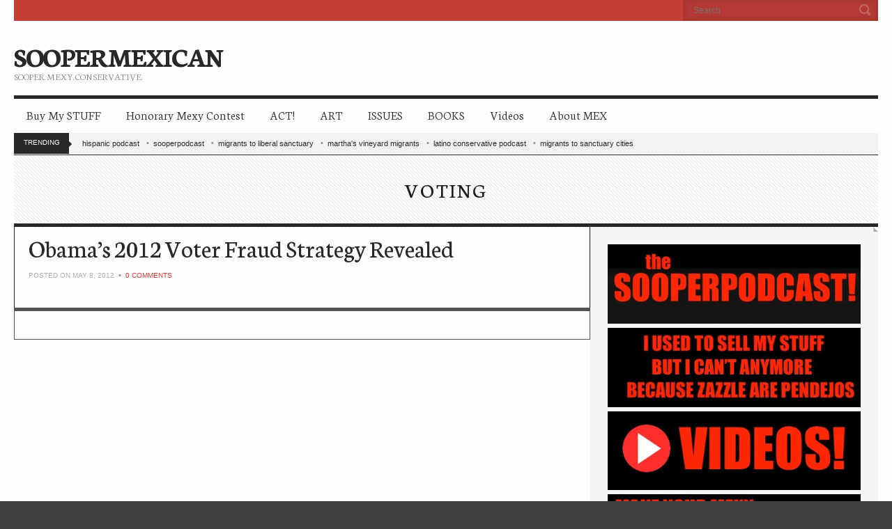

--- FILE ---
content_type: text/html; charset=UTF-8
request_url: https://soopermexican.com/tag/voting/
body_size: 12164
content:
<!doctype html>
<!--[if IE 8]> <html class="no-js lt-ie9" lang="en-US"> <![endif]-->
<!--[if gt IE 8]><!--> <html class="no-js" lang="en-US"> <!--<![endif]-->
<head>

	<!-- Basic Page Needs
  ================================================== -->
	<meta charset="utf-8">
	<title>  Voting</title>

	<!-- Mobile Specific Metas
  ================================================== -->
	<meta name="viewport" content="width=device-width, initial-scale=1, maximum-scale=1">

	
	
	<script type="text/javascript">
/* <![CDATA[ */
(()=>{var e={};e.g=function(){if("object"==typeof globalThis)return globalThis;try{return this||new Function("return this")()}catch(e){if("object"==typeof window)return window}}(),function({ampUrl:n,isCustomizePreview:t,isAmpDevMode:r,noampQueryVarName:o,noampQueryVarValue:s,disabledStorageKey:i,mobileUserAgents:a,regexRegex:c}){if("undefined"==typeof sessionStorage)return;const d=new RegExp(c);if(!a.some((e=>{const n=e.match(d);return!(!n||!new RegExp(n[1],n[2]).test(navigator.userAgent))||navigator.userAgent.includes(e)})))return;e.g.addEventListener("DOMContentLoaded",(()=>{const e=document.getElementById("amp-mobile-version-switcher");if(!e)return;e.hidden=!1;const n=e.querySelector("a[href]");n&&n.addEventListener("click",(()=>{sessionStorage.removeItem(i)}))}));const g=r&&["paired-browsing-non-amp","paired-browsing-amp"].includes(window.name);if(sessionStorage.getItem(i)||t||g)return;const u=new URL(location.href),m=new URL(n);m.hash=u.hash,u.searchParams.has(o)&&s===u.searchParams.get(o)?sessionStorage.setItem(i,"1"):m.href!==u.href&&(window.stop(),location.replace(m.href))}({"ampUrl":"https:\/\/soopermexican.com\/tag\/voting\/?amp=1","noampQueryVarName":"noamp","noampQueryVarValue":"mobile","disabledStorageKey":"amp_mobile_redirect_disabled","mobileUserAgents":["Mobile","Android","Silk\/","Kindle","BlackBerry","Opera Mini","Opera Mobi"],"regexRegex":"^\\\/((?:.|\\n)+)\\\/([i]*)$","isCustomizePreview":false,"isAmpDevMode":false})})();
/* ]]> */
</script>
<meta name='robots' content='max-image-preview:large' />
<link rel='dns-prefetch' href='//www.googletagmanager.com' />
<link rel='dns-prefetch' href='//pagead2.googlesyndication.com' />
<link rel='preconnect' href='//i0.wp.com' />
<link rel='preconnect' href='//c0.wp.com' />
<link rel="alternate" type="application/rss+xml" title="SOOPERMEXICAN &raquo; Feed" href="https://soopermexican.com/feed/" />
<link rel="alternate" type="application/rss+xml" title="SOOPERMEXICAN &raquo; Comments Feed" href="https://soopermexican.com/comments/feed/" />
<link rel="alternate" type="application/rss+xml" title="SOOPERMEXICAN &raquo; Voting Tag Feed" href="https://soopermexican.com/tag/voting/feed/" />
	<style type="text/css">
	img.wp-smiley,
	img.emoji {
		display: inline !important;
		border: none !important;
		box-shadow: none !important;
		height: 1em !important;
		width: 1em !important;
		margin: 0 0.07em !important;
		vertical-align: -0.1em !important;
		background: none !important;
		padding: 0 !important;
	}
	</style>
	<style id='wp-img-auto-sizes-contain-inline-css' type='text/css'>
img:is([sizes=auto i],[sizes^="auto," i]){contain-intrinsic-size:3000px 1500px}
/*# sourceURL=wp-img-auto-sizes-contain-inline-css */
</style>
<link rel="https://api.w.org/" href="https://soopermexican.com/wp-json/" /><link rel="alternate" title="JSON" type="application/json" href="https://soopermexican.com/wp-json/wp/v2/tags/431" /><link rel="EditURI" type="application/rsd+xml" title="RSD" href="https://soopermexican.com/xmlrpc.php?rsd" />
<meta name="generator" content="WordPress 6.9" />
<meta name="generator" content="Site Kit by Google 1.170.0" /><link rel="alternate" type="text/html" media="only screen and (max-width: 640px)" href="https://soopermexican.com/tag/voting/?amp=1">	<style>img#wpstats{display:none}</style>
		<script>
  (function(i,s,o,g,r,a,m){i['GoogleAnalyticsObject']=r;i[r]=i[r]||function(){
  (i[r].q=i[r].q||[]).push(arguments)},i[r].l=1*new Date();a=s.createElement(o),
  m=s.getElementsByTagName(o)[0];a.async=1;a.src=g;m.parentNode.insertBefore(a,m)
  })(window,document,'script','//www.google-analytics.com/analytics.js','ga');

  ga('create', 'UA-26913996-1', 'auto');
  ga('send', 'pageview');

</script><link rel="shortcut icon" type="image/x-icon" href="http://soopermexican.com/wp-content/uploads/2013/03/Soopermexican-favicon.jpg" /><link rel="apple-touch-icon" href="http://soopermexican.com/wp-content/uploads/2013/03/Soopermexican-S.jpg" /><link rel="apple-touch-icon" sizes="72x72" href="http://soopermexican.com/wp-content/uploads/2014/09/TinySoopAvatar.jpg" /><link rel="apple-touch-icon" sizes="114x114" href="http://soopermexican.com/wp-content/uploads/2014/09/TinySoopAvatar.jpg" /><link rel="pingback" href="https://soopermexican.com/xmlrpc.php" /><meta name="google-site-verification" content="dFY9lkQbUunLNEZZ73CrGavansiHyIKmv3XIhhIiZ0Y">
<!-- Google AdSense meta tags added by Site Kit -->
<meta name="google-adsense-platform-account" content="ca-host-pub-2644536267352236">
<meta name="google-adsense-platform-domain" content="sitekit.withgoogle.com">
<!-- End Google AdSense meta tags added by Site Kit -->
<link rel="amphtml" href="https://soopermexican.com/tag/voting/?amp=1">
<!-- Google AdSense snippet added by Site Kit -->
<script type="text/javascript" async="async" src="https://pagead2.googlesyndication.com/pagead/js/adsbygoogle.js?client=ca-pub-9222262560369780&amp;host=ca-host-pub-2644536267352236" crossorigin="anonymous"></script>

<!-- End Google AdSense snippet added by Site Kit -->
<style>#amp-mobile-version-switcher{left:0;position:absolute;width:100%;z-index:100}#amp-mobile-version-switcher>a{background-color:#444;border:0;color:#eaeaea;display:block;font-family:-apple-system,BlinkMacSystemFont,Segoe UI,Roboto,Oxygen-Sans,Ubuntu,Cantarell,Helvetica Neue,sans-serif;font-size:16px;font-weight:600;padding:15px 0;text-align:center;-webkit-text-decoration:none;text-decoration:none}#amp-mobile-version-switcher>a:active,#amp-mobile-version-switcher>a:focus,#amp-mobile-version-switcher>a:hover{-webkit-text-decoration:underline;text-decoration:underline}</style>
<!-- Jetpack Open Graph Tags -->
<meta property="og:type" content="website" />
<meta property="og:title" content="Voting &#8211; SOOPERMEXICAN" />
<meta property="og:url" content="https://soopermexican.com/tag/voting/" />
<meta property="og:site_name" content="SOOPERMEXICAN" />
<meta property="og:image" content="https://s0.wp.com/i/blank.jpg" />
<meta property="og:image:width" content="200" />
<meta property="og:image:height" content="200" />
<meta property="og:image:alt" content="" />
<meta property="og:locale" content="en_US" />
<meta name="twitter:site" content="@SooperMexican" />

<!-- End Jetpack Open Graph Tags -->
			
<style id='global-styles-inline-css' type='text/css'>
:root{--wp--preset--aspect-ratio--square: 1;--wp--preset--aspect-ratio--4-3: 4/3;--wp--preset--aspect-ratio--3-4: 3/4;--wp--preset--aspect-ratio--3-2: 3/2;--wp--preset--aspect-ratio--2-3: 2/3;--wp--preset--aspect-ratio--16-9: 16/9;--wp--preset--aspect-ratio--9-16: 9/16;--wp--preset--color--black: #000000;--wp--preset--color--cyan-bluish-gray: #abb8c3;--wp--preset--color--white: #ffffff;--wp--preset--color--pale-pink: #f78da7;--wp--preset--color--vivid-red: #cf2e2e;--wp--preset--color--luminous-vivid-orange: #ff6900;--wp--preset--color--luminous-vivid-amber: #fcb900;--wp--preset--color--light-green-cyan: #7bdcb5;--wp--preset--color--vivid-green-cyan: #00d084;--wp--preset--color--pale-cyan-blue: #8ed1fc;--wp--preset--color--vivid-cyan-blue: #0693e3;--wp--preset--color--vivid-purple: #9b51e0;--wp--preset--gradient--vivid-cyan-blue-to-vivid-purple: linear-gradient(135deg,rgb(6,147,227) 0%,rgb(155,81,224) 100%);--wp--preset--gradient--light-green-cyan-to-vivid-green-cyan: linear-gradient(135deg,rgb(122,220,180) 0%,rgb(0,208,130) 100%);--wp--preset--gradient--luminous-vivid-amber-to-luminous-vivid-orange: linear-gradient(135deg,rgb(252,185,0) 0%,rgb(255,105,0) 100%);--wp--preset--gradient--luminous-vivid-orange-to-vivid-red: linear-gradient(135deg,rgb(255,105,0) 0%,rgb(207,46,46) 100%);--wp--preset--gradient--very-light-gray-to-cyan-bluish-gray: linear-gradient(135deg,rgb(238,238,238) 0%,rgb(169,184,195) 100%);--wp--preset--gradient--cool-to-warm-spectrum: linear-gradient(135deg,rgb(74,234,220) 0%,rgb(151,120,209) 20%,rgb(207,42,186) 40%,rgb(238,44,130) 60%,rgb(251,105,98) 80%,rgb(254,248,76) 100%);--wp--preset--gradient--blush-light-purple: linear-gradient(135deg,rgb(255,206,236) 0%,rgb(152,150,240) 100%);--wp--preset--gradient--blush-bordeaux: linear-gradient(135deg,rgb(254,205,165) 0%,rgb(254,45,45) 50%,rgb(107,0,62) 100%);--wp--preset--gradient--luminous-dusk: linear-gradient(135deg,rgb(255,203,112) 0%,rgb(199,81,192) 50%,rgb(65,88,208) 100%);--wp--preset--gradient--pale-ocean: linear-gradient(135deg,rgb(255,245,203) 0%,rgb(182,227,212) 50%,rgb(51,167,181) 100%);--wp--preset--gradient--electric-grass: linear-gradient(135deg,rgb(202,248,128) 0%,rgb(113,206,126) 100%);--wp--preset--gradient--midnight: linear-gradient(135deg,rgb(2,3,129) 0%,rgb(40,116,252) 100%);--wp--preset--font-size--small: 13px;--wp--preset--font-size--medium: 20px;--wp--preset--font-size--large: 36px;--wp--preset--font-size--x-large: 42px;--wp--preset--spacing--20: 0.44rem;--wp--preset--spacing--30: 0.67rem;--wp--preset--spacing--40: 1rem;--wp--preset--spacing--50: 1.5rem;--wp--preset--spacing--60: 2.25rem;--wp--preset--spacing--70: 3.38rem;--wp--preset--spacing--80: 5.06rem;--wp--preset--shadow--natural: 6px 6px 9px rgba(0, 0, 0, 0.2);--wp--preset--shadow--deep: 12px 12px 50px rgba(0, 0, 0, 0.4);--wp--preset--shadow--sharp: 6px 6px 0px rgba(0, 0, 0, 0.2);--wp--preset--shadow--outlined: 6px 6px 0px -3px rgb(255, 255, 255), 6px 6px rgb(0, 0, 0);--wp--preset--shadow--crisp: 6px 6px 0px rgb(0, 0, 0);}:where(.is-layout-flex){gap: 0.5em;}:where(.is-layout-grid){gap: 0.5em;}body .is-layout-flex{display: flex;}.is-layout-flex{flex-wrap: wrap;align-items: center;}.is-layout-flex > :is(*, div){margin: 0;}body .is-layout-grid{display: grid;}.is-layout-grid > :is(*, div){margin: 0;}:where(.wp-block-columns.is-layout-flex){gap: 2em;}:where(.wp-block-columns.is-layout-grid){gap: 2em;}:where(.wp-block-post-template.is-layout-flex){gap: 1.25em;}:where(.wp-block-post-template.is-layout-grid){gap: 1.25em;}.has-black-color{color: var(--wp--preset--color--black) !important;}.has-cyan-bluish-gray-color{color: var(--wp--preset--color--cyan-bluish-gray) !important;}.has-white-color{color: var(--wp--preset--color--white) !important;}.has-pale-pink-color{color: var(--wp--preset--color--pale-pink) !important;}.has-vivid-red-color{color: var(--wp--preset--color--vivid-red) !important;}.has-luminous-vivid-orange-color{color: var(--wp--preset--color--luminous-vivid-orange) !important;}.has-luminous-vivid-amber-color{color: var(--wp--preset--color--luminous-vivid-amber) !important;}.has-light-green-cyan-color{color: var(--wp--preset--color--light-green-cyan) !important;}.has-vivid-green-cyan-color{color: var(--wp--preset--color--vivid-green-cyan) !important;}.has-pale-cyan-blue-color{color: var(--wp--preset--color--pale-cyan-blue) !important;}.has-vivid-cyan-blue-color{color: var(--wp--preset--color--vivid-cyan-blue) !important;}.has-vivid-purple-color{color: var(--wp--preset--color--vivid-purple) !important;}.has-black-background-color{background-color: var(--wp--preset--color--black) !important;}.has-cyan-bluish-gray-background-color{background-color: var(--wp--preset--color--cyan-bluish-gray) !important;}.has-white-background-color{background-color: var(--wp--preset--color--white) !important;}.has-pale-pink-background-color{background-color: var(--wp--preset--color--pale-pink) !important;}.has-vivid-red-background-color{background-color: var(--wp--preset--color--vivid-red) !important;}.has-luminous-vivid-orange-background-color{background-color: var(--wp--preset--color--luminous-vivid-orange) !important;}.has-luminous-vivid-amber-background-color{background-color: var(--wp--preset--color--luminous-vivid-amber) !important;}.has-light-green-cyan-background-color{background-color: var(--wp--preset--color--light-green-cyan) !important;}.has-vivid-green-cyan-background-color{background-color: var(--wp--preset--color--vivid-green-cyan) !important;}.has-pale-cyan-blue-background-color{background-color: var(--wp--preset--color--pale-cyan-blue) !important;}.has-vivid-cyan-blue-background-color{background-color: var(--wp--preset--color--vivid-cyan-blue) !important;}.has-vivid-purple-background-color{background-color: var(--wp--preset--color--vivid-purple) !important;}.has-black-border-color{border-color: var(--wp--preset--color--black) !important;}.has-cyan-bluish-gray-border-color{border-color: var(--wp--preset--color--cyan-bluish-gray) !important;}.has-white-border-color{border-color: var(--wp--preset--color--white) !important;}.has-pale-pink-border-color{border-color: var(--wp--preset--color--pale-pink) !important;}.has-vivid-red-border-color{border-color: var(--wp--preset--color--vivid-red) !important;}.has-luminous-vivid-orange-border-color{border-color: var(--wp--preset--color--luminous-vivid-orange) !important;}.has-luminous-vivid-amber-border-color{border-color: var(--wp--preset--color--luminous-vivid-amber) !important;}.has-light-green-cyan-border-color{border-color: var(--wp--preset--color--light-green-cyan) !important;}.has-vivid-green-cyan-border-color{border-color: var(--wp--preset--color--vivid-green-cyan) !important;}.has-pale-cyan-blue-border-color{border-color: var(--wp--preset--color--pale-cyan-blue) !important;}.has-vivid-cyan-blue-border-color{border-color: var(--wp--preset--color--vivid-cyan-blue) !important;}.has-vivid-purple-border-color{border-color: var(--wp--preset--color--vivid-purple) !important;}.has-vivid-cyan-blue-to-vivid-purple-gradient-background{background: var(--wp--preset--gradient--vivid-cyan-blue-to-vivid-purple) !important;}.has-light-green-cyan-to-vivid-green-cyan-gradient-background{background: var(--wp--preset--gradient--light-green-cyan-to-vivid-green-cyan) !important;}.has-luminous-vivid-amber-to-luminous-vivid-orange-gradient-background{background: var(--wp--preset--gradient--luminous-vivid-amber-to-luminous-vivid-orange) !important;}.has-luminous-vivid-orange-to-vivid-red-gradient-background{background: var(--wp--preset--gradient--luminous-vivid-orange-to-vivid-red) !important;}.has-very-light-gray-to-cyan-bluish-gray-gradient-background{background: var(--wp--preset--gradient--very-light-gray-to-cyan-bluish-gray) !important;}.has-cool-to-warm-spectrum-gradient-background{background: var(--wp--preset--gradient--cool-to-warm-spectrum) !important;}.has-blush-light-purple-gradient-background{background: var(--wp--preset--gradient--blush-light-purple) !important;}.has-blush-bordeaux-gradient-background{background: var(--wp--preset--gradient--blush-bordeaux) !important;}.has-luminous-dusk-gradient-background{background: var(--wp--preset--gradient--luminous-dusk) !important;}.has-pale-ocean-gradient-background{background: var(--wp--preset--gradient--pale-ocean) !important;}.has-electric-grass-gradient-background{background: var(--wp--preset--gradient--electric-grass) !important;}.has-midnight-gradient-background{background: var(--wp--preset--gradient--midnight) !important;}.has-small-font-size{font-size: var(--wp--preset--font-size--small) !important;}.has-medium-font-size{font-size: var(--wp--preset--font-size--medium) !important;}.has-large-font-size{font-size: var(--wp--preset--font-size--large) !important;}.has-x-large-font-size{font-size: var(--wp--preset--font-size--x-large) !important;}
/*# sourceURL=global-styles-inline-css */
</style>
<style id='wp-emoji-styles-inline-css' type='text/css'>

	img.wp-smiley, img.emoji {
		display: inline !important;
		border: none !important;
		box-shadow: none !important;
		height: 1em !important;
		width: 1em !important;
		margin: 0 0.07em !important;
		vertical-align: -0.1em !important;
		background: none !important;
		padding: 0 !important;
	}
/*# sourceURL=wp-emoji-styles-inline-css */
</style>
<link rel='stylesheet' id='wp-block-library-css' href='https://c0.wp.com/c/6.9/wp-includes/css/dist/block-library/common.min.css' type='text/css' media='all' />
<style id='wp-block-library-inline-css' type='text/css'>
/*wp_block_styles_on_demand_placeholder:6973fa125bfb8*/
/*# sourceURL=wp-block-library-inline-css */
</style>
<link rel='stylesheet' id='classic-theme-styles-css' href='https://c0.wp.com/c/6.9/wp-includes/css/classic-themes.min.css' type='text/css' media='all' />
<link crossorigin="anonymous" rel='stylesheet' id='google-font-css' href='//fonts.googleapis.com/css?family=Neuton%3A300%2C400%2C700&#038;ver=6.9' type='text/css' media='all' />
<link rel='stylesheet' id='ci-flexslider-css' href='https://soopermexican.com/wp-content/themes/wp_neuton5-v1.1/css/flexslider.css?ver=6.9' type='text/css' media='all' />
<link rel='stylesheet' id='ci-scrollbox-css' href='https://soopermexican.com/wp-content/themes/wp_neuton5-v1.1/css/scrollbox.css?ver=6.9' type='text/css' media='all' />
<link rel='stylesheet' id='ci-base-css' href='https://soopermexican.com/wp-content/themes/wp_neuton5-v1.1/css/base.css?ver=6.9' type='text/css' media='all' />
<link rel='stylesheet' id='ci-style-css' href='https://soopermexican.com/wp-content/themes/wp_neuton5-v1.1/style.css?ver=1.1' type='text/css' media='screen' />
<link rel='stylesheet' id='ci-mediaqueries-css' href='https://soopermexican.com/wp-content/themes/wp_neuton5-v1.1/css/mediaqueries.css?ver=6.9' type='text/css' media='all' />
<link rel='stylesheet' id='ci-color-scheme-css' href='https://soopermexican.com/wp-content/themes/wp_neuton5-v1.1/colors/red.css?ver=6.9' type='text/css' media='all' />
<link rel='stylesheet' id='jetpack-swiper-library-css' href='https://c0.wp.com/p/jetpack/15.4/_inc/blocks/swiper.css' type='text/css' media='all' />
<link rel='stylesheet' id='jetpack-carousel-css' href='https://c0.wp.com/p/jetpack/15.4/modules/carousel/jetpack-carousel.css' type='text/css' media='all' />
</head>

<body class="archive tag tag-voting tag-431 wp-theme-wp_neuton5-v11 ci-neuton ci-neuton-1-1 ci-scheme-red">
<div id="mobile-bar">
	<a class="menu-trigger" href="#"></a>
	<h1 class="mob-title">
			</h1>
</div>
<div id="page">
	<div class="row">
		<header id="header" class="twelve columns">
			<div id="tophead">
				<div class="row">
					<div class="eight columns">
											</div>

					<div class="four columns">
						<form action="https://soopermexican.com/" method="get" role="search" class="searchform">
	<div>
		<label for="s" class="screen-reader-text">Search for:</label>
		<input type="text" id="s" name="s" value="" placeholder="Search">
		<input type="submit" value="GO" class="searchsubmit">
	</div>
</form>					</div>
				</div>
			</div> <!-- #topnav -->

			<div id="midhead">
				<div class="row">
					<div class="four columns">
						<h1 id="logo"><a href="https://soopermexican.com">SOOPERMEXICAN</a></h1>						<h2>Sooper. Mexy. CONservative.</h2>					</div>

					<div class="eight columns">
						<aside id="text-17" class="widget widget_text group">			<div class="textwidget"><script type="text/javascript" src="http://ap.lijit.com/www/delivery/fpi.js?z=302991&u=soopermexican&width=728&height=90"></script></div>
		</aside>					</div>
				</div>
			</div> <!-- #midhead -->

			<nav id="nav" class="group">
				<ul id="navigation" class=""><li id="menu-item-383" class="menu-item menu-item-type-post_type menu-item-object-page menu-item-383"><a href="https://soopermexican.com/buy-my-stuff/">Buy My STUFF</a></li>
<li id="menu-item-384" class="menu-item menu-item-type-post_type menu-item-object-page menu-item-384"><a href="https://soopermexican.com/honorary-mexy-contest/">Honorary Mexy Contest</a></li>
<li id="menu-item-386" class="menu-item menu-item-type-post_type menu-item-object-page menu-item-386"><a href="https://soopermexican.com/2014-elections/issues/act/">ACT!</a></li>
<li id="menu-item-387" class="menu-item menu-item-type-post_type menu-item-object-page menu-item-387"><a href="https://soopermexican.com/art/">ART</a></li>
<li id="menu-item-388" class="menu-item menu-item-type-post_type menu-item-object-page menu-item-388"><a href="https://soopermexican.com/2014-elections/issues/">ISSUES</a></li>
<li id="menu-item-389" class="menu-item menu-item-type-post_type menu-item-object-page menu-item-389"><a href="https://soopermexican.com/2014-elections/issues/books/">BOOKS</a></li>
<li id="menu-item-390" class="menu-item menu-item-type-post_type menu-item-object-page menu-item-390"><a href="https://soopermexican.com/art/videos/">Videos</a></li>
<li id="menu-item-391" class="menu-item menu-item-type-post_type menu-item-object-page menu-item-391"><a href="https://soopermexican.com/about/">About MEX</a></li>
</ul>			</nav><!-- #nav -->

			<div id="bc">
				<span>Trending</span>
				<a href="https://soopermexican.com/tag/hispanic-podcast/">hispanic podcast</a><a href="https://soopermexican.com/tag/sooperpodcast/">sooperpodcast</a><a href="https://soopermexican.com/tag/migrants-to-liberal-sanctuary/">migrants to liberal sanctuary</a><a href="https://soopermexican.com/tag/marthas-vineyard-migrants/">martha's vineyard migrants</a><a href="https://soopermexican.com/tag/latino-conservative-podcast/">latino conservative podcast</a><a href="https://soopermexican.com/tag/migrants-to-sanctuary-cities/">migrants to sanctuary cities</a>			</div> <!-- #bc -->
		</header>
<div id="main" class="twelve columns" role="main">
	<div class="category-title">
		<h2>
			Voting		</h2>
	</div>

	<div class="row collapse">
		<div id="content" class="eight columns">

							<article class="entry single post-1713 post type-post status-publish format-standard hentry category-obama category-politics tag-obama-2 tag-voting">
					

					<div class="entry-content">
						<h1 class="entry-title"><a href="https://soopermexican.com/2012/05/08/obamas-2012-voter-fraud-strategy-revealed/" title="Permanent link to: Obama&#8217;s 2012 Voter Fraud Strategy Revealed">Obama&#8217;s 2012 Voter Fraud Strategy Revealed</a></h1>
						<div class="entry-meta">
							<time datetime="2012-05-08">Posted on May 8, 2012</time>
							<a class="comments-link" href="https://soopermexican.com/2012/05/08/obamas-2012-voter-fraud-strategy-revealed/#respond"><span class="dsq-postid" data-dsqidentifier="1713 http://soopermexican.com/?p=1713">No Comments</span></a>
						</div>
												<a class="read-more" href="https://soopermexican.com/2012/05/08/obamas-2012-voter-fraud-strategy-revealed/"></a>
					</div>
				</article>
						
			<div class="insert category-list">
				<div class="row collapse">
					
									</div>
			</div>
		
					</div> <!-- #content -->
		
		<div id="sidebar" class="four columns">
	<div class="sidebar-inner">
	<aside id="text-8" class="widget widget_text group">			<div class="textwidget"> <a href="http://soopermexican.com/?s=SOOPERPODCAST"><img data-recalc-dims="1" src="https://i0.wp.com/soopermexican.com/wp-content/uploads/2021/07/sooperpodcast-title-.jpg?w=825" ></a> </center>
</span>
<center><a href="http://bit.ly/SooperSale"><img data-recalc-dims="1" src="https://i0.wp.com/soopermexican.com/wp-content/uploads/2021/07/sooperpodcast-BUY-STUFF-1-1.jpg?w=825" ></a>
 </span>
<a href="http://soopermexican.com/art/videos/"><img data-recalc-dims="1" src="https://i0.wp.com/soopermexican.com/wp-content/uploads/2021/07/sooperpodcast-VIDEOS-.jpg?w=825" ></a><br>
<center><a href=http://soopermexican.com/buy-my-stuff/#mexreparations><img data-recalc-dims="1" src="https://i0.wp.com/soopermexican.com/wp-content/uploads/2021/07/sooperpodcast-REPARATIONS.jpg?w=825"  ></a>
<br>
<a href="http://soopermexican.com/2021/06/29/hello-i-am-mexican-latinx-is-stupid-and-you-need-to-stop-using-it/">
<img data-recalc-dims="1" src="https://i0.wp.com/soopermexican.com/wp-content/uploads/2021/07/soopersite-latinx.jpg?w=825"> 
</a>
<br>
<a href="http://soopermexican.com/2012/03/27/the-sooper-guide-to-white-hispanic-skin-color-for-the-gringo-media/">
<img data-recalc-dims="1" src="https://i0.wp.com/soopermexican.com/wp-content/uploads/2021/07/sooperpodcast-SKIN-COLOR.jpg?w=825""> 
</div>
		</aside><aside id="text-12" class="widget widget_text group">			<div class="textwidget"><script data-ad-client="ca-pub-9222262560369780" async src="https://pagead2.googlesyndication.com/pagead/js/adsbygoogle.js"></script></div>
		</aside>
		<aside id="recent-posts-3" class="widget widget_recent_entries group">
		<h3 class="widget-title">Our Latest Posts!!</h3>
		<ul>
											<li>
					<a href="https://soopermexican.com/2025/08/24/marc-maron-is-an-incredible-hypocrite-to-rail-against-anti-woke-comedians/">Marc Maron is an incredible hypocrite to rail against &#8216;anti-woke&#8217; comedians</a>
									</li>
											<li>
					<a href="https://soopermexican.com/2025/06/05/heres-the-official-list-of-the-best-tweets-about-the-trump-and-elon-musk-divorce/">Here&#8217;s the OFFICIAL list of the best tweets about the Trump and Elon Musk divorce</a>
									</li>
											<li>
					<a href="https://soopermexican.com/2025/03/07/our-great-chicken-henocide-the-egg-conspiracy/">Our great chicken HENocide: The egg conspiracy</a>
									</li>
											<li>
					<a href="https://soopermexican.com/2024/12/31/a-comprehensive-history-of-the-alec-hilaria-baldwin-soopermexican-feud/">A comprehensive history of the Alec &#038; Hilaria Baldwin Soopermexican FEUD</a>
									</li>
											<li>
					<a href="https://soopermexican.com/2024/11/11/is-the-filibuster-still-racist-now-that-republicans-have-won-the-senate-lol/">Is the filibuster still &#8216;RACIST&#8217; now that Republicans have won the Senate? LOL!</a>
									</li>
											<li>
					<a href="https://soopermexican.com/2024/10/29/12-years-after-i-caught-andrea-mitchell-lying-about-deceptive-video-shes-finally-quitting-victory-is-mine/">12 years after I caught Andrea Mitchell LYING about deceptive video, she&#8217;s finally quitting! VICTORY IS MINE!</a>
									</li>
											<li>
					<a href="https://soopermexican.com/2024/10/14/its-not-plagiarism-in-kamala-harrises-culture-and-youre-racist-for-saying-it-is/">It&#8217;s not plagiarism in Kamala Harrises culture and you&#8217;re racist for saying it is</a>
									</li>
					</ul>

		</aside><aside id="text-13" class="widget widget_text group">			<div class="textwidget"> </div>
		</aside><aside id="text-30" class="widget widget_text group">			<div class="textwidget"><!-- Ad Unit [25133] www.soopermexican.com-300x250-1 -->
<div id="switch_placeholder_865e9dbef1e714ab29b83b3e51d17333" class="switch_placeholder"></div>
<script> (__scads = window.__scads || []).push({"z":25133,"targetId":"switch_placeholder_865e9dbef1e714ab29b83b3e51d17333","domain":"delivery.us.myswitchads.com","width":"300","height":"250"}); </script>
<script async src="//delivery.us.myswitchads.com/adserver/sat.js?v=2"></script>
</div>
		</aside><aside id="text-31" class="widget widget_text group">			<div class="textwidget"><p><script data-ad-client="ca-pub-9222262560369780" async src="https://pagead2.googlesyndication.com/pagead/js/adsbygoogle.js"></script></p>
</div>
		</aside>	</div>
</div>	
	</div><!-- .row .collapse -->
</div> <!-- #main -->


<footer id="footer" class="twelve columns">
	<div class="footer-inner">
		<div class="row">
			<div class="four columns">
				<aside id="text-26" class="widget widget_text group">			<div class="textwidget"> </div>
		</aside>			</div>

			<div class="four columns">
				<aside id="text-27" class="widget widget_text group">			<div class="textwidget"> </div>
		</aside>			</div>

			<div class="four columns">
				<aside id="text-28" class="widget widget_text group">			<div class="textwidget"> </div>
		</aside>			</div>
		</div>

		<div class="row credits">
			<div class="twelve columns">
				<hr>
			</div>
			<div class="six columns">
							</div>
			<div class="six columns copy">
							</div>
		</div>
	</div>
</footer>
</div> <!-- .row < #page -->
</div> <!-- #page -->

<script type="text/javascript" src="https://soopermexican.com/wp-content/themes/wp_neuton5-v1.1/panel/scripts/modernizr-2.6.2.js?ver=6.9" id="modernizr-js"></script>
<script type="text/javascript" src="https://c0.wp.com/c/6.9/wp-includes/js/jquery/jquery.min.js" id="jquery-core-js"></script>
<script type="text/javascript" src="https://c0.wp.com/c/6.9/wp-includes/js/jquery/jquery-migrate.min.js" id="jquery-migrate-js"></script>
<script type="text/javascript" src="https://soopermexican.com/wp-content/themes/wp_neuton5-v1.1/panel/scripts/jquery.fitvids.js?ver=1.1" id="jquery-fitVids-js"></script>

<!-- Google tag (gtag.js) snippet added by Site Kit -->
<!-- Google Analytics snippet added by Site Kit -->
<script type="text/javascript" src="https://www.googletagmanager.com/gtag/js?id=GT-NB9NHHQ" id="google_gtagjs-js" async></script>
<script type="text/javascript" id="google_gtagjs-js-after">
/* <![CDATA[ */
window.dataLayer = window.dataLayer || [];function gtag(){dataLayer.push(arguments);}
gtag("set","linker",{"domains":["soopermexican.com"]});
gtag("js", new Date());
gtag("set", "developer_id.dZTNiMT", true);
gtag("config", "GT-NB9NHHQ");
//# sourceURL=google_gtagjs-js-after
/* ]]> */
</script>
<script type="speculationrules">
{"prefetch":[{"source":"document","where":{"and":[{"href_matches":"/*"},{"not":{"href_matches":["/wp-*.php","/wp-admin/*","/wp-content/uploads/*","/wp-content/*","/wp-content/plugins/*","/wp-content/themes/wp_neuton5-v1.1/*","/*\\?(.+)"]}},{"not":{"selector_matches":"a[rel~=\"nofollow\"]"}},{"not":{"selector_matches":".no-prefetch, .no-prefetch a"}}]},"eagerness":"conservative"}]}
</script>
		<div id="amp-mobile-version-switcher" hidden>
			<a rel="" href="https://soopermexican.com/tag/voting/?amp=1">
				Go to mobile version			</a>
		</div>

						<div id="jp-carousel-loading-overlay">
			<div id="jp-carousel-loading-wrapper">
				<span id="jp-carousel-library-loading">&nbsp;</span>
			</div>
		</div>
		<div class="jp-carousel-overlay" style="display: none;">

		<div class="jp-carousel-container">
			<!-- The Carousel Swiper -->
			<div
				class="jp-carousel-wrap swiper jp-carousel-swiper-container jp-carousel-transitions"
				itemscope
				itemtype="https://schema.org/ImageGallery">
				<div class="jp-carousel swiper-wrapper"></div>
				<div class="jp-swiper-button-prev swiper-button-prev">
					<svg width="25" height="24" viewBox="0 0 25 24" fill="none" xmlns="http://www.w3.org/2000/svg">
						<mask id="maskPrev" mask-type="alpha" maskUnits="userSpaceOnUse" x="8" y="6" width="9" height="12">
							<path d="M16.2072 16.59L11.6496 12L16.2072 7.41L14.8041 6L8.8335 12L14.8041 18L16.2072 16.59Z" fill="white"/>
						</mask>
						<g mask="url(#maskPrev)">
							<rect x="0.579102" width="23.8823" height="24" fill="#FFFFFF"/>
						</g>
					</svg>
				</div>
				<div class="jp-swiper-button-next swiper-button-next">
					<svg width="25" height="24" viewBox="0 0 25 24" fill="none" xmlns="http://www.w3.org/2000/svg">
						<mask id="maskNext" mask-type="alpha" maskUnits="userSpaceOnUse" x="8" y="6" width="8" height="12">
							<path d="M8.59814 16.59L13.1557 12L8.59814 7.41L10.0012 6L15.9718 12L10.0012 18L8.59814 16.59Z" fill="white"/>
						</mask>
						<g mask="url(#maskNext)">
							<rect x="0.34375" width="23.8822" height="24" fill="#FFFFFF"/>
						</g>
					</svg>
				</div>
			</div>
			<!-- The main close buton -->
			<div class="jp-carousel-close-hint">
				<svg width="25" height="24" viewBox="0 0 25 24" fill="none" xmlns="http://www.w3.org/2000/svg">
					<mask id="maskClose" mask-type="alpha" maskUnits="userSpaceOnUse" x="5" y="5" width="15" height="14">
						<path d="M19.3166 6.41L17.9135 5L12.3509 10.59L6.78834 5L5.38525 6.41L10.9478 12L5.38525 17.59L6.78834 19L12.3509 13.41L17.9135 19L19.3166 17.59L13.754 12L19.3166 6.41Z" fill="white"/>
					</mask>
					<g mask="url(#maskClose)">
						<rect x="0.409668" width="23.8823" height="24" fill="#FFFFFF"/>
					</g>
				</svg>
			</div>
			<!-- Image info, comments and meta -->
			<div class="jp-carousel-info">
				<div class="jp-carousel-info-footer">
					<div class="jp-carousel-pagination-container">
						<div class="jp-swiper-pagination swiper-pagination"></div>
						<div class="jp-carousel-pagination"></div>
					</div>
					<div class="jp-carousel-photo-title-container">
						<h2 class="jp-carousel-photo-caption"></h2>
					</div>
					<div class="jp-carousel-photo-icons-container">
						<a href="#" class="jp-carousel-icon-btn jp-carousel-icon-info" aria-label="Toggle photo metadata visibility">
							<span class="jp-carousel-icon">
								<svg width="25" height="24" viewBox="0 0 25 24" fill="none" xmlns="http://www.w3.org/2000/svg">
									<mask id="maskInfo" mask-type="alpha" maskUnits="userSpaceOnUse" x="2" y="2" width="21" height="20">
										<path fill-rule="evenodd" clip-rule="evenodd" d="M12.7537 2C7.26076 2 2.80273 6.48 2.80273 12C2.80273 17.52 7.26076 22 12.7537 22C18.2466 22 22.7046 17.52 22.7046 12C22.7046 6.48 18.2466 2 12.7537 2ZM11.7586 7V9H13.7488V7H11.7586ZM11.7586 11V17H13.7488V11H11.7586ZM4.79292 12C4.79292 16.41 8.36531 20 12.7537 20C17.142 20 20.7144 16.41 20.7144 12C20.7144 7.59 17.142 4 12.7537 4C8.36531 4 4.79292 7.59 4.79292 12Z" fill="white"/>
									</mask>
									<g mask="url(#maskInfo)">
										<rect x="0.8125" width="23.8823" height="24" fill="#FFFFFF"/>
									</g>
								</svg>
							</span>
						</a>
												<a href="#" class="jp-carousel-icon-btn jp-carousel-icon-comments" aria-label="Toggle photo comments visibility">
							<span class="jp-carousel-icon">
								<svg width="25" height="24" viewBox="0 0 25 24" fill="none" xmlns="http://www.w3.org/2000/svg">
									<mask id="maskComments" mask-type="alpha" maskUnits="userSpaceOnUse" x="2" y="2" width="21" height="20">
										<path fill-rule="evenodd" clip-rule="evenodd" d="M4.3271 2H20.2486C21.3432 2 22.2388 2.9 22.2388 4V16C22.2388 17.1 21.3432 18 20.2486 18H6.31729L2.33691 22V4C2.33691 2.9 3.2325 2 4.3271 2ZM6.31729 16H20.2486V4H4.3271V18L6.31729 16Z" fill="white"/>
									</mask>
									<g mask="url(#maskComments)">
										<rect x="0.34668" width="23.8823" height="24" fill="#FFFFFF"/>
									</g>
								</svg>

								<span class="jp-carousel-has-comments-indicator" aria-label="This image has comments."></span>
							</span>
						</a>
											</div>
				</div>
				<div class="jp-carousel-info-extra">
					<div class="jp-carousel-info-content-wrapper">
						<div class="jp-carousel-photo-title-container">
							<h2 class="jp-carousel-photo-title"></h2>
						</div>
						<div class="jp-carousel-comments-wrapper">
															<div id="jp-carousel-comments-loading">
									<span>Loading Comments...</span>
								</div>
								<div class="jp-carousel-comments"></div>
								<div id="jp-carousel-comment-form-container">
									<span id="jp-carousel-comment-form-spinner">&nbsp;</span>
									<div id="jp-carousel-comment-post-results"></div>
																														<form id="jp-carousel-comment-form">
												<label for="jp-carousel-comment-form-comment-field" class="screen-reader-text">Write a Comment...</label>
												<textarea
													name="comment"
													class="jp-carousel-comment-form-field jp-carousel-comment-form-textarea"
													id="jp-carousel-comment-form-comment-field"
													placeholder="Write a Comment..."
												></textarea>
												<div id="jp-carousel-comment-form-submit-and-info-wrapper">
													<div id="jp-carousel-comment-form-commenting-as">
																													<fieldset>
																<label for="jp-carousel-comment-form-email-field">Email (Required)</label>
																<input type="text" name="email" class="jp-carousel-comment-form-field jp-carousel-comment-form-text-field" id="jp-carousel-comment-form-email-field" />
															</fieldset>
															<fieldset>
																<label for="jp-carousel-comment-form-author-field">Name (Required)</label>
																<input type="text" name="author" class="jp-carousel-comment-form-field jp-carousel-comment-form-text-field" id="jp-carousel-comment-form-author-field" />
															</fieldset>
															<fieldset>
																<label for="jp-carousel-comment-form-url-field">Website</label>
																<input type="text" name="url" class="jp-carousel-comment-form-field jp-carousel-comment-form-text-field" id="jp-carousel-comment-form-url-field" />
															</fieldset>
																											</div>
													<input
														type="submit"
														name="submit"
														class="jp-carousel-comment-form-button"
														id="jp-carousel-comment-form-button-submit"
														value="Post Comment" />
												</div>
											</form>
																											</div>
													</div>
						<div class="jp-carousel-image-meta">
							<div class="jp-carousel-title-and-caption">
								<div class="jp-carousel-photo-info">
									<h3 class="jp-carousel-caption" itemprop="caption description"></h3>
								</div>

								<div class="jp-carousel-photo-description"></div>
							</div>
							<ul class="jp-carousel-image-exif" style="display: none;"></ul>
							<a class="jp-carousel-image-download" href="#" target="_blank" style="display: none;">
								<svg width="25" height="24" viewBox="0 0 25 24" fill="none" xmlns="http://www.w3.org/2000/svg">
									<mask id="mask0" mask-type="alpha" maskUnits="userSpaceOnUse" x="3" y="3" width="19" height="18">
										<path fill-rule="evenodd" clip-rule="evenodd" d="M5.84615 5V19H19.7775V12H21.7677V19C21.7677 20.1 20.8721 21 19.7775 21H5.84615C4.74159 21 3.85596 20.1 3.85596 19V5C3.85596 3.9 4.74159 3 5.84615 3H12.8118V5H5.84615ZM14.802 5V3H21.7677V10H19.7775V6.41L9.99569 16.24L8.59261 14.83L18.3744 5H14.802Z" fill="white"/>
									</mask>
									<g mask="url(#mask0)">
										<rect x="0.870605" width="23.8823" height="24" fill="#FFFFFF"/>
									</g>
								</svg>
								<span class="jp-carousel-download-text"></span>
							</a>
							<div class="jp-carousel-image-map" style="display: none;"></div>
						</div>
					</div>
				</div>
			</div>
		</div>

		</div>
		<script type="text/javascript" id="disqus_count-js-extra">
/* <![CDATA[ */
var countVars = {"disqusShortname":"soopermexican"};
//# sourceURL=disqus_count-js-extra
/* ]]> */
</script>
<script type="text/javascript" src="https://soopermexican.com/wp-content/plugins/disqus-comment-system/public/js/comment_count.js?ver=3.1.4" id="disqus_count-js"></script>
<script type="text/javascript" src="https://soopermexican.com/wp-content/themes/wp_neuton5-v1.1/panel/scripts/jquery.hoverIntent.r7.min.js?ver=r7" id="jquery-hoverIntent-js"></script>
<script type="text/javascript" src="https://soopermexican.com/wp-content/themes/wp_neuton5-v1.1/panel/scripts/superfish-1.7.4.min.js?ver=1.7.4" id="jquery-superfish-js"></script>
<script type="text/javascript" src="https://soopermexican.com/wp-content/themes/wp_neuton5-v1.1/panel/scripts/jquery.flexslider-2.1-min.js?ver=6.9" id="jquery-flexslider-js"></script>
<script type="text/javascript" src="https://c0.wp.com/c/6.9/wp-includes/js/imagesloaded.min.js" id="imagesloaded-js"></script>
<script type="text/javascript" src="https://c0.wp.com/c/6.9/wp-includes/js/masonry.min.js" id="masonry-js"></script>
<script type="text/javascript" src="https://soopermexican.com/wp-content/themes/wp_neuton5-v1.1/js/jRespond.min.js?ver=6.9" id="jRespond-js"></script>
<script type="text/javascript" src="https://soopermexican.com/wp-content/themes/wp_neuton5-v1.1/js/jquery.jpanelmenu.min.js?ver=6.9" id="jquery-jpanelmenu-js"></script>
<script type="text/javascript" src="https://soopermexican.com/wp-content/themes/wp_neuton5-v1.1/js/jquery.mCustomScrollbar.min.js?ver=6.9" id="jquery-scrollbar-js"></script>
<script type="text/javascript" src="https://soopermexican.com/wp-content/themes/wp_neuton5-v1.1/js/jquery.equalheights.min.js?ver=6.9" id="jquery-equalheights-js"></script>
<script type="text/javascript" src="https://soopermexican.com/wp-content/themes/wp_neuton5-v1.1/js/jquery.prettyPhoto.min.js?ver=6.9" id="jquery-prettyPhoto-js"></script>
<script type="text/javascript" id="ci-front-scripts-js-extra">
/* <![CDATA[ */
var ThemeOption = {"slider_autoslide":"1","slider_effect":"fade","slider_direction":"horizontal","slider_duration":"20","slider_speed":"20","internal_slider_autoslide":"1","internal_slider_effect":"fade","internal_slider_direction":"horizontal","internal_slider_duration":"20","internal_slider_speed":"20"};
//# sourceURL=ci-front-scripts-js-extra
/* ]]> */
</script>
<script type="text/javascript" src="https://soopermexican.com/wp-content/themes/wp_neuton5-v1.1/js/scripts.js?ver=1.1" id="ci-front-scripts-js"></script>
<script type="text/javascript" src="https://soopermexican.com/wp-content/themes/wp_neuton5-v1.1/panel/scripts/retina.1.3.0.min.js?ver=1.3.0" id="retinajs-js"></script>
<script type="text/javascript" id="jetpack-carousel-js-extra">
/* <![CDATA[ */
var jetpackSwiperLibraryPath = {"url":"https://soopermexican.com/wp-content/plugins/jetpack/_inc/blocks/swiper.js"};
var jetpackCarouselStrings = {"widths":[370,700,1000,1200,1400,2000],"is_logged_in":"","lang":"en","ajaxurl":"https://soopermexican.com/wp-admin/admin-ajax.php","nonce":"b9a7951fac","display_exif":"1","display_comments":"1","single_image_gallery":"1","single_image_gallery_media_file":"","background_color":"black","comment":"Comment","post_comment":"Post Comment","write_comment":"Write a Comment...","loading_comments":"Loading Comments...","image_label":"Open image in full-screen.","download_original":"View full size \u003Cspan class=\"photo-size\"\u003E{0}\u003Cspan class=\"photo-size-times\"\u003E\u00d7\u003C/span\u003E{1}\u003C/span\u003E","no_comment_text":"Please be sure to submit some text with your comment.","no_comment_email":"Please provide an email address to comment.","no_comment_author":"Please provide your name to comment.","comment_post_error":"Sorry, but there was an error posting your comment. Please try again later.","comment_approved":"Your comment was approved.","comment_unapproved":"Your comment is in moderation.","camera":"Camera","aperture":"Aperture","shutter_speed":"Shutter Speed","focal_length":"Focal Length","copyright":"Copyright","comment_registration":"0","require_name_email":"1","login_url":"https://soopermexican.com/wp-login.php?redirect_to=https%3A%2F%2Fsoopermexican.com%2F2012%2F05%2F08%2Fobamas-2012-voter-fraud-strategy-revealed%2F","blog_id":"1","meta_data":["camera","aperture","shutter_speed","focal_length","copyright"]};
//# sourceURL=jetpack-carousel-js-extra
/* ]]> */
</script>
<script type="text/javascript" src="https://c0.wp.com/p/jetpack/15.4/_inc/build/carousel/jetpack-carousel.min.js" id="jetpack-carousel-js"></script>
<script type="text/javascript" id="jetpack-stats-js-before">
/* <![CDATA[ */
_stq = window._stq || [];
_stq.push([ "view", {"v":"ext","blog":"116135238","post":"0","tz":"-8","srv":"soopermexican.com","arch_tag":"voting","arch_results":"1","j":"1:15.4"} ]);
_stq.push([ "clickTrackerInit", "116135238", "0" ]);
//# sourceURL=jetpack-stats-js-before
/* ]]> */
</script>
<script type="text/javascript" src="https://stats.wp.com/e-202604.js" id="jetpack-stats-js" defer="defer" data-wp-strategy="defer"></script>
<script id="wp-emoji-settings" type="application/json">
{"baseUrl":"https://s.w.org/images/core/emoji/17.0.2/72x72/","ext":".png","svgUrl":"https://s.w.org/images/core/emoji/17.0.2/svg/","svgExt":".svg","source":{"concatemoji":"https://soopermexican.com/wp-includes/js/wp-emoji-release.min.js?ver=6.9"}}
</script>
<script type="module">
/* <![CDATA[ */
/*! This file is auto-generated */
const a=JSON.parse(document.getElementById("wp-emoji-settings").textContent),o=(window._wpemojiSettings=a,"wpEmojiSettingsSupports"),s=["flag","emoji"];function i(e){try{var t={supportTests:e,timestamp:(new Date).valueOf()};sessionStorage.setItem(o,JSON.stringify(t))}catch(e){}}function c(e,t,n){e.clearRect(0,0,e.canvas.width,e.canvas.height),e.fillText(t,0,0);t=new Uint32Array(e.getImageData(0,0,e.canvas.width,e.canvas.height).data);e.clearRect(0,0,e.canvas.width,e.canvas.height),e.fillText(n,0,0);const a=new Uint32Array(e.getImageData(0,0,e.canvas.width,e.canvas.height).data);return t.every((e,t)=>e===a[t])}function p(e,t){e.clearRect(0,0,e.canvas.width,e.canvas.height),e.fillText(t,0,0);var n=e.getImageData(16,16,1,1);for(let e=0;e<n.data.length;e++)if(0!==n.data[e])return!1;return!0}function u(e,t,n,a){switch(t){case"flag":return n(e,"\ud83c\udff3\ufe0f\u200d\u26a7\ufe0f","\ud83c\udff3\ufe0f\u200b\u26a7\ufe0f")?!1:!n(e,"\ud83c\udde8\ud83c\uddf6","\ud83c\udde8\u200b\ud83c\uddf6")&&!n(e,"\ud83c\udff4\udb40\udc67\udb40\udc62\udb40\udc65\udb40\udc6e\udb40\udc67\udb40\udc7f","\ud83c\udff4\u200b\udb40\udc67\u200b\udb40\udc62\u200b\udb40\udc65\u200b\udb40\udc6e\u200b\udb40\udc67\u200b\udb40\udc7f");case"emoji":return!a(e,"\ud83e\u1fac8")}return!1}function f(e,t,n,a){let r;const o=(r="undefined"!=typeof WorkerGlobalScope&&self instanceof WorkerGlobalScope?new OffscreenCanvas(300,150):document.createElement("canvas")).getContext("2d",{willReadFrequently:!0}),s=(o.textBaseline="top",o.font="600 32px Arial",{});return e.forEach(e=>{s[e]=t(o,e,n,a)}),s}function r(e){var t=document.createElement("script");t.src=e,t.defer=!0,document.head.appendChild(t)}a.supports={everything:!0,everythingExceptFlag:!0},new Promise(t=>{let n=function(){try{var e=JSON.parse(sessionStorage.getItem(o));if("object"==typeof e&&"number"==typeof e.timestamp&&(new Date).valueOf()<e.timestamp+604800&&"object"==typeof e.supportTests)return e.supportTests}catch(e){}return null}();if(!n){if("undefined"!=typeof Worker&&"undefined"!=typeof OffscreenCanvas&&"undefined"!=typeof URL&&URL.createObjectURL&&"undefined"!=typeof Blob)try{var e="postMessage("+f.toString()+"("+[JSON.stringify(s),u.toString(),c.toString(),p.toString()].join(",")+"));",a=new Blob([e],{type:"text/javascript"});const r=new Worker(URL.createObjectURL(a),{name:"wpTestEmojiSupports"});return void(r.onmessage=e=>{i(n=e.data),r.terminate(),t(n)})}catch(e){}i(n=f(s,u,c,p))}t(n)}).then(e=>{for(const n in e)a.supports[n]=e[n],a.supports.everything=a.supports.everything&&a.supports[n],"flag"!==n&&(a.supports.everythingExceptFlag=a.supports.everythingExceptFlag&&a.supports[n]);var t;a.supports.everythingExceptFlag=a.supports.everythingExceptFlag&&!a.supports.flag,a.supports.everything||((t=a.source||{}).concatemoji?r(t.concatemoji):t.wpemoji&&t.twemoji&&(r(t.twemoji),r(t.wpemoji)))});
//# sourceURL=https://soopermexican.com/wp-includes/js/wp-emoji-loader.min.js
/* ]]> */
</script>
	<!--[if (gte IE 6)&(lte IE 8)]>
		<script type="text/javascript" src="https://soopermexican.com/wp-content/themes/wp_neuton5-v1.1/panel/scripts/selectivizr-min.js"></script>
	<![endif]-->
	</body>
</html>

--- FILE ---
content_type: text/html; charset=utf-8
request_url: https://www.google.com/recaptcha/api2/aframe
body_size: 265
content:
<!DOCTYPE HTML><html><head><meta http-equiv="content-type" content="text/html; charset=UTF-8"></head><body><script nonce="KetVxgOHU0ihwai50MoUhg">/** Anti-fraud and anti-abuse applications only. See google.com/recaptcha */ try{var clients={'sodar':'https://pagead2.googlesyndication.com/pagead/sodar?'};window.addEventListener("message",function(a){try{if(a.source===window.parent){var b=JSON.parse(a.data);var c=clients[b['id']];if(c){var d=document.createElement('img');d.src=c+b['params']+'&rc='+(localStorage.getItem("rc::a")?sessionStorage.getItem("rc::b"):"");window.document.body.appendChild(d);sessionStorage.setItem("rc::e",parseInt(sessionStorage.getItem("rc::e")||0)+1);localStorage.setItem("rc::h",'1769208350811');}}}catch(b){}});window.parent.postMessage("_grecaptcha_ready", "*");}catch(b){}</script></body></html>